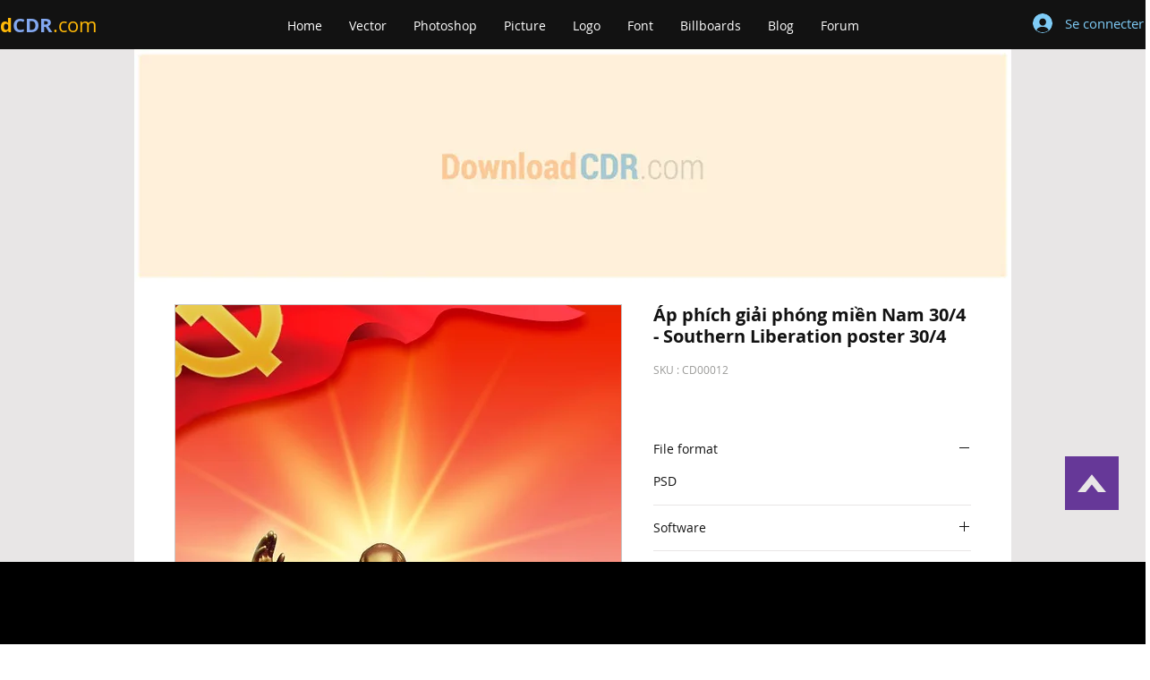

--- FILE ---
content_type: text/html; charset=utf-8
request_url: https://www.google.com/recaptcha/api2/aframe
body_size: 267
content:
<!DOCTYPE HTML><html><head><meta http-equiv="content-type" content="text/html; charset=UTF-8"></head><body><script nonce="0dmFGSePuKW16OwsnwN1TQ">/** Anti-fraud and anti-abuse applications only. See google.com/recaptcha */ try{var clients={'sodar':'https://pagead2.googlesyndication.com/pagead/sodar?'};window.addEventListener("message",function(a){try{if(a.source===window.parent){var b=JSON.parse(a.data);var c=clients[b['id']];if(c){var d=document.createElement('img');d.src=c+b['params']+'&rc='+(localStorage.getItem("rc::a")?sessionStorage.getItem("rc::b"):"");window.document.body.appendChild(d);sessionStorage.setItem("rc::e",parseInt(sessionStorage.getItem("rc::e")||0)+1);localStorage.setItem("rc::h",'1769281228384');}}}catch(b){}});window.parent.postMessage("_grecaptcha_ready", "*");}catch(b){}</script></body></html>